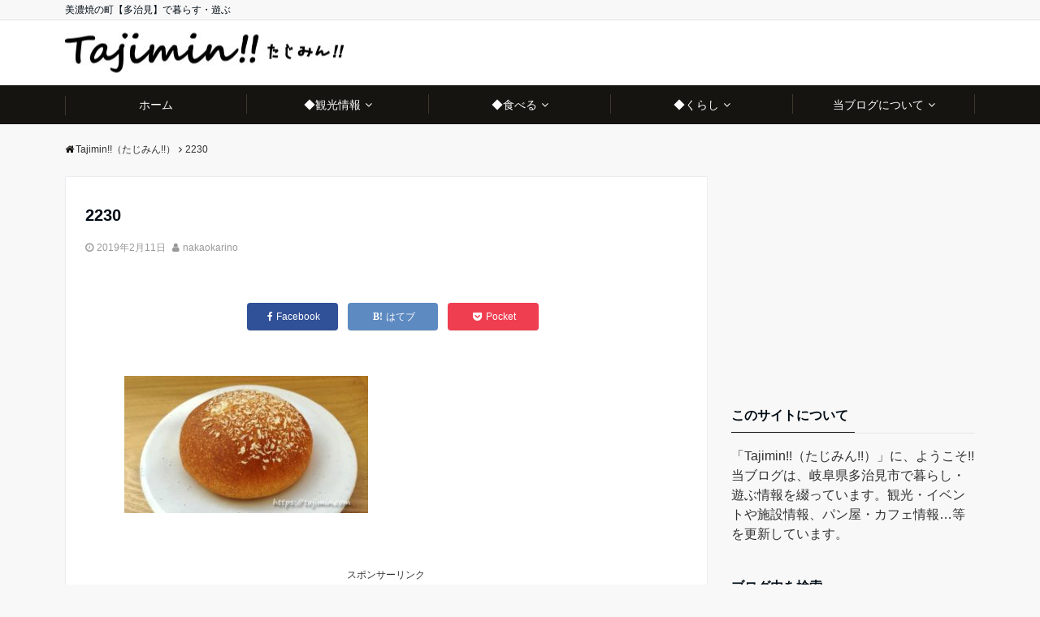

--- FILE ---
content_type: text/html; charset=UTF-8
request_url: https://tajimin.com/reinecke-01/attachment/2230/
body_size: 13694
content:
<!DOCTYPE html>
<html dir="ltr" lang="ja"
	prefix="og: https://ogp.me/ns#"  dir="ltr">
<head prefix="og: http://ogp.me/ns# fb: http://ogp.me/ns/fb# website: http://ogp.me/ns/website#">
<meta charset="UTF-8">
<meta name="keywords" content="" >
<meta name="description" content="">
<meta name="viewport" content="width=device-width,initial-scale=1.0">
<meta name="robots" content="noindex, follow">
<title>2230 | Tajimin!!（たじみん!!）</title>

		<!-- All in One SEO 4.3.3 - aioseo.com -->
		<meta name="robots" content="max-image-preview:large" />
		<link rel="canonical" href="https://tajimin.com/reinecke-01/attachment/2230/" />
		<meta name="generator" content="All in One SEO (AIOSEO) 4.3.3 " />
		<meta property="og:locale" content="ja_JP" />
		<meta property="og:site_name" content="Tajimin!!（たじみん!!） | 美濃焼の町【多治見】で暮らす・遊ぶ" />
		<meta property="og:type" content="article" />
		<meta property="og:title" content="2230 | Tajimin!!（たじみん!!）" />
		<meta property="og:url" content="https://tajimin.com/reinecke-01/attachment/2230/" />
		<meta property="article:published_time" content="2019-02-11T00:42:12+00:00" />
		<meta property="article:modified_time" content="2019-02-11T00:47:32+00:00" />
		<meta name="twitter:card" content="summary" />
		<meta name="twitter:title" content="2230 | Tajimin!!（たじみん!!）" />
		<meta name="google" content="nositelinkssearchbox" />
		<script type="application/ld+json" class="aioseo-schema">
			{"@context":"https:\/\/schema.org","@graph":[{"@type":"BreadcrumbList","@id":"https:\/\/tajimin.com\/reinecke-01\/attachment\/2230\/#breadcrumblist","itemListElement":[{"@type":"ListItem","@id":"https:\/\/tajimin.com\/#listItem","position":1,"item":{"@type":"WebPage","@id":"https:\/\/tajimin.com\/","name":"\u30db\u30fc\u30e0","description":"\u5f53\u30d6\u30ed\u30b0\u306f\u3001\u5c90\u961c\u770c\u591a\u6cbb\u898b\u5e02\u3068\u3001\u305d\u306e\u5468\u8fba\u5730\u57df\u306e\u30a4\u30d9\u30f3\u30c8\u3084\u65bd\u8a2d\u60c5\u5831\u3001\u30d1\u30f3\u5c4b\u30fb\u30ab\u30d5\u30a7\u60c5\u5831\u2026\u7b49\u3005\u3001\u5730\u57df\u60c5\u5831\u3092\u7db4\u308b\u500b\u4eba\u30d6\u30ed\u30b0\u3067\u3059\u3002\u3053\u306e\u5730\u306b\u66ae\u3089\u3059\u4eba\u3078\u306f\u304f\u3089\u3057\u306e\u60c5\u5831\u3092\u3001\u305d\u3057\u3066\u3053\u306e\u5730\u306b\u904a\u3073\u306b\u6765\u308b\u4eba\u306b\u306f\u89b3\u5149\u3084\u304a\u571f\u7523\u306e\u60c5\u5831\u3092\u304a\u5c4a\u3051\u3057\u307e\u3059\u3002","url":"https:\/\/tajimin.com\/"},"nextItem":"https:\/\/tajimin.com\/reinecke-01\/attachment\/2230\/#listItem"},{"@type":"ListItem","@id":"https:\/\/tajimin.com\/reinecke-01\/attachment\/2230\/#listItem","position":2,"item":{"@type":"WebPage","@id":"https:\/\/tajimin.com\/reinecke-01\/attachment\/2230\/","name":"2230","url":"https:\/\/tajimin.com\/reinecke-01\/attachment\/2230\/"},"previousItem":"https:\/\/tajimin.com\/#listItem"}]},{"@type":"ItemPage","@id":"https:\/\/tajimin.com\/reinecke-01\/attachment\/2230\/#itempage","url":"https:\/\/tajimin.com\/reinecke-01\/attachment\/2230\/","name":"2230 | Tajimin!!\uff08\u305f\u3058\u307f\u3093!!\uff09","inLanguage":"ja","isPartOf":{"@id":"https:\/\/tajimin.com\/#website"},"breadcrumb":{"@id":"https:\/\/tajimin.com\/reinecke-01\/attachment\/2230\/#breadcrumblist"},"author":{"@id":"https:\/\/tajimin.com\/author\/70tajitaji4809\/#author"},"creator":{"@id":"https:\/\/tajimin.com\/author\/70tajitaji4809\/#author"},"datePublished":"2019-02-11T00:42:12+09:00","dateModified":"2019-02-11T00:47:32+09:00"},{"@type":"Person","@id":"https:\/\/tajimin.com\/#person","name":"nakaokarino","image":{"@type":"ImageObject","@id":"https:\/\/tajimin.com\/reinecke-01\/attachment\/2230\/#personImage","url":"https:\/\/secure.gravatar.com\/avatar\/3971d7ee0ee353388ed389dac8e5bdf6?s=96&d=mm&r=g","width":96,"height":96,"caption":"nakaokarino"}},{"@type":"Person","@id":"https:\/\/tajimin.com\/author\/70tajitaji4809\/#author","url":"https:\/\/tajimin.com\/author\/70tajitaji4809\/","name":"nakaokarino","image":{"@type":"ImageObject","@id":"https:\/\/tajimin.com\/reinecke-01\/attachment\/2230\/#authorImage","url":"https:\/\/secure.gravatar.com\/avatar\/3971d7ee0ee353388ed389dac8e5bdf6?s=96&d=mm&r=g","width":96,"height":96,"caption":"nakaokarino"}},{"@type":"WebSite","@id":"https:\/\/tajimin.com\/#website","url":"https:\/\/tajimin.com\/","name":"Tajimin!!\uff08\u305f\u3058\u307f\u3093!!\uff09","description":"\u7f8e\u6fc3\u713c\u306e\u753a\u3010\u591a\u6cbb\u898b\u3011\u3067\u66ae\u3089\u3059\u30fb\u904a\u3076","inLanguage":"ja","publisher":{"@id":"https:\/\/tajimin.com\/#person"}}]}
		</script>
		<!-- All in One SEO -->

<link rel='dns-prefetch' href='//ajax.googleapis.com' />
<link rel='dns-prefetch' href='//maxcdn.bootstrapcdn.com' />
<link rel='dns-prefetch' href='//s.w.org' />
<link rel="alternate" type="application/rss+xml" title="Tajimin!!（たじみん!!） &raquo; フィード" href="https://tajimin.com/feed/" />
<link rel="alternate" type="application/rss+xml" title="Tajimin!!（たじみん!!） &raquo; コメントフィード" href="https://tajimin.com/comments/feed/" />
<link rel="alternate" type="application/rss+xml" title="Tajimin!!（たじみん!!） &raquo; 2230 のコメントのフィード" href="https://tajimin.com/reinecke-01/attachment/2230/feed/" />
		<!-- This site uses the Google Analytics by MonsterInsights plugin v8.13.1 - Using Analytics tracking - https://www.monsterinsights.com/ -->
		<!-- Note: MonsterInsights is not currently configured on this site. The site owner needs to authenticate with Google Analytics in the MonsterInsights settings panel. -->
					<!-- No UA code set -->
				<!-- / Google Analytics by MonsterInsights -->
		<link rel='stylesheet' id='wp-block-library-css'  href='https://tajimin.com/wp-includes/css/dist/block-library/style.min.css?ver=5.3.20' media='all' />
<link rel='stylesheet' id='emanon-style-css'  href='https://tajimin.com/wp-content/themes/emanon-free/style.css?ver=5.3.20' media='all' />
<link rel='stylesheet' id='animate-css'  href='https://tajimin.com/wp-content/themes/emanon-free/lib/css/animate.min.css?ver=5.3.20' media='all' />
<link rel='stylesheet' id='font-awesome-css'  href='https://maxcdn.bootstrapcdn.com/font-awesome/latest/css/font-awesome.min.css?ver=5.3.20' media='all' />
<script src='https://ajax.googleapis.com/ajax/libs/jquery/2.1.3/jquery.min.js?ver=5.3.20'></script>
<link rel='https://api.w.org/' href='https://tajimin.com/wp-json/' />
<link rel="EditURI" type="application/rsd+xml" title="RSD" href="https://tajimin.com/xmlrpc.php?rsd" />
<link rel="wlwmanifest" type="application/wlwmanifest+xml" href="https://tajimin.com/wp-includes/wlwmanifest.xml" /> 
<link rel='shortlink' href='https://tajimin.com/?p=7535' />
<link rel="alternate" type="application/json+oembed" href="https://tajimin.com/wp-json/oembed/1.0/embed?url=https%3A%2F%2Ftajimin.com%2Freinecke-01%2Fattachment%2F2230%2F" />
<link rel="alternate" type="text/xml+oembed" href="https://tajimin.com/wp-json/oembed/1.0/embed?url=https%3A%2F%2Ftajimin.com%2Freinecke-01%2Fattachment%2F2230%2F&#038;format=xml" />
<style>
/*---main color--*/
#gnav,.global-nav li ul li,.mb-scroll-nav{background-color:#161410;}
.fa,.required{color:#161410;}
#wp-calendar a{color:#161410;font-weight: bold;}
.cat-name, .sticky .cat-name{background-color:#161410;}
.pagination a:hover,.pagination .current{background-color:#161410;border:solid 1px #161410;}
.side-widget-title span,.entry-header span,.archive-title h1 > span{border-bottom:solid 1px #161410;}
.wpp-list li:before{background-color:#161410;}
/*--link color--*/
#gnav .global-nav .current-menu-item > a,#gnav .global-nav .current-menu-item > a .fa,#modal-global-nav-container .current-menu-item a,#modal-global-nav-container .sub-menu .current-menu-item a,.side-widget .current-menu-item a,.mb-scroll-nav-inner .current-menu-item a,.entry-title a:active,.pagination a,.post-nav .fa{color:#9b8d77;}
.global-nav-default > li:first-child:before, .global-nav-default > li:after{background-color:#9b8d77;}
.modal-menu .modal-gloval-icon-bar{background-color:#9b8d77;}
.article-body a{color:#9b8d77;}
.next-page span{background-color:#b5b5b5;color:#fff;}
.next-page a span {background-color:#fff;color:#9b8d77;}
.comment-page-link .page-numbers{background-color:#fff;color:#9b8d77;}
.comment-page-link .current{background-color:#b5b5b5;color:#fff;}
.side-widget li a:after{color:#9b8d77;}
/*--link hover--*/
a:hover, .header-site-name a:hover, .global-nav a:hover, .side-widget a:hover, .side-widget li a:hover:before, .header-follow-btn a:hover .fa, #wp-calendar a:hover, .entry-title a:hover, .footer-follow-btn a:hover .fa{color:#b5b5b5;}
.scroll-nav-inner li:after{background-color:#b5b5b5;}
.featured-title h2:hover{color:#b5b5b5;}
.next-page a span:hover{background-color:#b5b5b5;color:#fff;}
.comment-page-link .page-numbers:hover{background-color:#b5b5b5;color:#fff;}
.tagcloud a:hover{border:solid 1px #b5b5b5;color:#b5b5b5;}
blockquote a:hover, .box-default a:hover, .box-info a:hover{color:#b5b5b5;}
#modal-global-nav-container .global-nav-default li a:hover{color:#b5b5b5;}
.side-widget li a:hover:after{color:#b5b5b5;}
.widget-contact a:hover .fa{color:#b5b5b5;}
#sidebar-cta {border:solid 4px #b5b5b5;}
/*--btn color--*/
.btn-more{background-color:#9b8d77;border:solid 1px #9b8d77;}
.btn a{background-color:#9b8d77;color:#fff;}
.btn a:hover{color:#fff;}
.btn-border{display:block;padding:8px 16px;border:solid 1px #9b8d77;}
.btn-border .fa{color:#9b8d77;}
input[type=submit]{background-color:#9b8d77;color:#fff;}
blockquote a, .box-default a, .box-info a{color:#9b8d77;}
/*--header-*/
.header,.header-logo,.header-widget{height:80px;}
.header, .header-col-line #gnav{background-color:#fff;}
.header-site-name{line-height:80px;}
.header-site-name a{color:#000c15;}
.header-col-line {height:80px;}
.header-col-line .header-site-name{line-height: 80px;}
/*--h2-*/
.article-body h2:not(.is-style-none):not([class*="wp-block-"]){border-left:solid 4px #161410;}
/*--h3-*/
.article-body h3:not(.is-style-none):not([class*="wp-block-"]):not(.block-pr-box-heading):not(.block-cta-heading):not(.block-pricing-table-heading):not(.block-member-name):not(.showcase-box-heading){border-bottom:solid 2px #161410;}
/* gutenberg File */
.wp-block-file .wp-block-file__button{display:inline-block;padding:8px 32px!important;border-radius:4px!important;line-height:1.5!important;border-bottom:solid 3px rgba(0,0,0,0.2)!important;background-color:#9b8d77!important;color:#fff!important;font-size:16px!important}
/* gutenberg button */
.wp-block-button a{text-decoration:none;}
/* gutenberg Media & Text */
.wp-block-media-text p{	line-height:1;margin-bottom:16px;}
/* gutenberg pullquote */
.wp-block-pullquote blockquote{margin:0!important;border:none!important;quotes:none!important;background-color:inherit!important;}
.wp-block-pullquote{border-top:3px solid #e2e5e8;border-bottom:3px solid #e2e5e8;color:#303030;}
.top-bar{background-color:#f8f8f8;}
.top-bar h1,.top-bar p{color:#000c15;}
.header-logo img, .modal-header-logo img{max-height:40px;width:auto;}
@media screen and ( min-width: 768px ) {
.header-logo img{max-height:58px;width:auto;}
}
.global-nav-line li a {color:#000d63;}
.scroll-nav .header-logo img{max-height:40px;}
/*--modal menu--*/
.modal-gloval-btn{position:absolute;top:50%;right:8px;-webkit-transform:translateY(-50%);transform:translateY(-50%);z-index:999;}
.modal-menu .modal-gloval-icon{float:left;margin-bottom:6px;}
.modal-menu .slicknav_no-text{margin:0;}
.modal-menu .modal-gloval-icon-bar{display:block;width:32px;height:3px;border-radius:4px;-webkit-transition:all 0.2s;transition:all 0.2s;}
.modal-gloval-btn .modal-gloval-icon-bar + .modal-gloval-icon-bar{margin-top:6px;}
.modal-menu .modal-menutxt{display:block;text-align:center;font-size:12px;font-size:1.2rem;color:#000c15;}
/*--featured section--*/
.featured{position:relative;overflow:hidden;background-color:#e8edf8;}
.featured:before{position:absolute;content:"";top:0;right:0;bottom:0;left:0;background-image:url(https://tajimin.com/wp-content/uploads/2017/08/top03.jpg);background-position:center;background-size:cover;background-repeat:no-repeat;opacity:0.9;-webkit-filter:blur(0px);filter: blur(0px);-webkit-transform: translate(0);transform: translate(0);}
/*--slick slider for front page & LP--*/
.slick-slider{-moz-box-sizing:border-box;box-sizing:border-box;-webkit-user-select:none;-moz-user-select:none;-ms-user-select:none;user-select:none;-webkit-touch-callout:none;-khtml-user-select:none;-ms-touch-action:pan-y;touch-action:pan-y;-webkit-tap-highlight-color:rgba(0,0,0,0)}
.slick-list,.slick-slider{display:block;position:relative}
.slick-list{overflow:hidden;margin:0;padding:0}
.slick-list:focus{outline:0}
.slick-list.dragging{cursor:pointer;cursor:hand}
.slick-slider .slick-list,.slick-slider .slick-track{-webkit-transform:translate3d(0,0,0);-moz-transform:translate3d(0,0,0);-ms-transform:translate3d(0,0,0);-o-transform:translate3d(0,0,0);transform:translate3d(0,0,0)}
.slick-track{display:block;position:relative;top:0;left:0;margin:40px 0}
.slick-track:after,.slick-track:before{display:table;content:''}
.slick-track:after{clear:both}.slick-loading .slick-track{visibility:hidden}
.slick-slide{display:none;float:left;height:100%;min-height:1px}[dir='rtl']
.slick-slide{float:right}
.slick-slide.slick-loading img{display:none}
.slick-slide.dragging img{pointer-events:none}
.slick-initialized .slick-slide{display:block}
.slick-loading .slick-slide{visibility:hidden}
.slick-vertical .slick-slide{display:block;height:auto;border:solid 1px transparent}
.slick-arrow.slick-hidden{display:none}
.slick-next:before,.slick-prev:before{content:""}
.slick-next{display:block;position:absolute;top:50%;right:-11px;padding:0;width:16px;height:16px;border-color:#9b8d77;border-style:solid;border-width:2px 2px 0 0;background-color:transparent;cursor:pointer;text-indent:-9999px;-webkit-transform:rotate(45deg);-moz-transform:rotate(45deg);-ms-transform:rotate(45deg);-o-transform:rotate(45deg);transform:rotate(45deg)}
.slick-prev{display:block;position:absolute;top:50%;left:-11px;padding:0;width:16px;height:16px;border-color:#9b8d77;border-style:solid;border-width:2px 2px 0 0;background-color:transparent;cursor:pointer;text-indent:-9999px;-webkit-transform:rotate(-135deg);-moz-transform:rotate(-135deg);-ms-transform:rotate(-135deg);-o-transform:rotate(-135deg);transform:rotate(-135deg)}
@media screen and ( min-width: 768px ) {
.slick-next{right:-16px;}
.slick-prev{left:-16px;}
}
/*--read more--*/
.archive-header{padding:8px 16px 64px 16px;}
.read-more{position:absolute;right: 0;bottom:24px;left:0;text-align:center;}
.read-more .fa{margin:0 0 0 4px;}
.featured-date .read-more,.home .big-column .read-more,.archive .ar-big-column .read-more{position:absolute;right:0;bottom:32px;left:0;}
.home .big-column .btn-mid,.archive .ar-big-column .btn-mid{width: 80%;}
@media screen and ( min-width: 768px ) {
.archive-header {padding:8px 16px 72px 16px;}
.home .one-column .read-more,.archive .ar-one-column .read-more,.search .ar-one-column .read-more{position:absolute;right:16px;bottom:20px;left:auto;}
.blog .one-column .read-more,.archive .ar-one-column .read-more,.search .ar-one-column .read-more{position:absolute;right:16px;bottom:20px;left:auto;}
.home .big-column .btn-mid,.archive .ar-big-column .btn-mid,.search .ar-big-column .btn-mid{width:20%;}
.blog .big-column .btn-mid,.archive .ar-big-column .btn-mid,.search .ar-big-column .btn-mid{width:20%;}
.home .one-column .read-more .btn-border,.archive .ar-one-column .read-more .btn-border,.search .ar-one-column .read-more .btn-border{display:inline;}
.blog .one-column .read-more .btn-border,.archive .ar-one-column .read-more .btn-border,.search .ar-one-column .read-more .btn-border{display:inline;}
}
/*--remodal's necessary styles--*/
html.remodal-is-locked{overflow:hidden;-ms-touch-action:none;touch-action:none}
.remodal,[data-remodal-id]{display:none}
.remodal-overlay{position:fixed;z-index:9998;top:-5000px;right:-5000px;bottom:-5000px;left:-5000px;display:none}
.remodal-wrapper{position:fixed;z-index:9999;top:0;right:0;bottom:0;left:0;display:none;overflow:auto;text-align:center;-webkit-overflow-scrolling:touch}
.remodal-wrapper:after{display:inline-block;height:100%;margin-left:-0.05em;content:""}
.remodal-overlay,.remodal-wrapper{-webkit-backface-visibility:hidden;backface-visibility:hidden}
.remodal{position:relative;outline:0;-webkit-text-size-adjust:100%;-ms-text-size-adjust:100%;text-size-adjust:100%}
.remodal-is-initialized{display:inline-block}
/*--remodal's default mobile first theme--*/
.remodal-bg.remodal-is-opened,.remodal-bg.remodal-is-opening{-webkit-filter:blur(3px);filter:blur(3px)}.remodal-overlay{background:rgba(43,46,56,.9)}
.remodal-overlay.remodal-is-closing,.remodal-overlay.remodal-is-opening{-webkit-animation-duration:0.3s;animation-duration:0.3s;-webkit-animation-fill-mode:forwards;animation-fill-mode:forwards}
.remodal-overlay.remodal-is-opening{-webkit-animation-name:c;animation-name:c}
.remodal-overlay.remodal-is-closing{-webkit-animation-name:d;animation-name:d}
.remodal-wrapper{padding:16px}
.remodal{box-sizing:border-box;width:100%;-webkit-transform:translate3d(0,0,0);transform:translate3d(0,0,0);color:#2b2e38;background:#fff;}
.remodal.remodal-is-closing,.remodal.remodal-is-opening{-webkit-animation-duration:0.3s;animation-duration:0.3s;-webkit-animation-fill-mode:forwards;animation-fill-mode:forwards}
.remodal.remodal-is-opening{-webkit-animation-name:a;animation-name:a}
.remodal.remodal-is-closing{-webkit-animation-name:b;animation-name:b}
.remodal,.remodal-wrapper:after{vertical-align:middle}
.remodal-close{position:absolute;top:-32px;right:0;display:block;overflow:visible;width:32px;height:32px;margin:0;padding:0;cursor:pointer;-webkit-transition:color 0.2s;transition:color 0.2s;text-decoration:none;color:#fff;border:0;outline:0;background:;}
.modal-global-nav-close{position:absolute;top:0;right:0;display:block;overflow:visible;width:32px;height:32px;margin:0;padding:0;cursor:pointer;-webkit-transition:color 0.2s;transition:color 0.2s;text-decoration:none;color:#fff;border:0;outline:0;background:#9b8d77;}
.remodal-close:focus,.remodal-close:hover{color:#2b2e38}
.remodal-close:before{font-family:Arial,Helvetica CY,Nimbus Sans L,sans-serif!important;font-size:32px;line-height:32px;position:absolute;top:0;left:0;display:block;width:32px;content:"\00d7";text-align:center;}
.remodal-cancel,.remodal-confirm{font:inherit;display:inline-block;overflow:visible;min-width:110px;margin:0;padding:9pt 0;cursor:pointer;-webkit-transition:background 0.2s;transition:background 0.2s;text-align:center;vertical-align:middle;text-decoration:none;border:0;outline:0}
.remodal-confirm{color:#fff;background:#81c784}
.remodal-confirm:focus,.remodal-confirm:hover{background:#66bb6a}
.remodal-cancel{color:#fff;background:#e57373}
.remodal-cancel:focus,.remodal-cancel:hover{background:#ef5350}
.remodal-cancel::-moz-focus-inner,.remodal-close::-moz-focus-inner,.remodal-confirm::-moz-focus-inner{padding:0;border:0}
@-webkit-keyframes a{0%{-webkit-transform:scale(1.05);transform:scale(1.05);opacity:0}to{-webkit-transform:none;transform:none;opacity:1}}
@keyframes a{0%{-webkit-transform:scale(1.05);transform:scale(1.05);opacity:0}to{-webkit-transform:none;transform:none;opacity:1}}
@-webkit-keyframes b{0%{-webkit-transform:scale(1);transform:scale(1);opacity:1}to{-webkit-transform:scale(0.95);transform:scale(0.95);opacity:0}}
@keyframes b{0%{-webkit-transform:scale(1);transform:scale(1);opacity:1}to{-webkit-transform:scale(0.95);transform:scale(0.95);opacity:0}}
@-webkit-keyframes c{0%{opacity:0}to{opacity:1}}
@keyframes c{0%{opacity:0}to{opacity:1}}
@-webkit-keyframes d{0%{opacity:1}to{opacity:0}}
@keyframes d{0%{opacity:1}to{opacity:0}}
@media only screen and (min-width:641px){.remodal{max-width:700px}}.lt-ie9 .remodal-overlay{background:#2b2e38}.lt-ie9 .remodal{width:700px}
/*--footer--*/
.footer{color:#b5b5b5;background-color:#232323;}
.footer a,.footer .fa{color:#b5b5b5;}
.footer a:hover{color:#fff;}
.footer a:hover .fa{color:#fff;}
.footer-nav li{border-right:solid 1px #b5b5b5;}
.footer-widget-box h2,.footer-widget-box h3,.footer-widget-box h4,.footer-widget-box h5,.footer-widget-box h6{color:#b5b5b5;}
.footer-widget-box h3{border-bottom:solid 1px #b5b5b5;}
.footer-widget-box a:hover .fa#fff;}
.footer-widget-box #wp-calendar caption{border:solid 1px #b5b5b5;border-bottom: none;}
.footer-widget-box #wp-calendar th{border:solid 1px #b5b5b5;}
.footer-widget-box #wp-calendar td{border:solid 1px #b5b5b5;}
.footer-widget-box #wp-calendar a:hover{color:#fff;}
.footer-widget-box .tagcloud a{border:solid 1px #b5b5b5;}
.footer-widget-box .tagcloud a:hover{border:solid 1px #fff;}
.footer-widget-box .wpp-list .wpp-excerpt, .footer-widget-box .wpp-list .post-stats, .footer-widget-box .wpp-list .post-stats a{color:#b5b5b5;}
.footer-widget-box .wpp-list a:hover{color:#fff;}
.footer-widget-box select{border:solid  1px #b5b5b5;color:#b5b5b5;}
.footer-widget-box .widget-contact a:hover .fa{color:#fff;}
@media screen and ( min-width: 768px ) {.footer a:hover .fa{color:#b5b5b5;}}
/*--page custom css--*/
</style>
<script type="application/ld+json">{
				"@context" : "http://schema.org",
				"@type" : "Article",
				"headline" : "2230",
				"datePublished" : "2019-2-11",
				"dateModified" : "2019-2-11",
				"articleSection" : "",
				"mainEntityOfPage" : "https://tajimin.com/reinecke-01/attachment/2230/",
				"author" : {
						 "@type" : "Person",
						 "name" : "nakaokarino"
						 },
				"image" : {
						 "@type" : "ImageObject",
						 "url" : "https://tajimin.com/wp-content/uploads/2019/02/2230.jpg",
						 "width" : "640",
						 "height" : "361"
						 },
				"publisher" : {
						 "@type" : "Organization",
						 "name" : "Tajimin!!（たじみん!!）",
						 "logo" : {
									"@type" : "ImageObject",
									"url" : "https://tajimin.com/wp-content/uploads/2017/05/logo.jpg",
									"width" : "245",
									"height" : "50"
									}
						 }
				}</script>
</head>
<body id="top" class="attachment attachment-template-default single single-attachment postid-7535 attachmentid-7535 attachment-jpeg">
<!-- global site tag (gtag.js) - google Analytics -->
<script async src="https://www.googletagmanager.com/gtag/js?id=UA-81221494-3"></script>
<script>
  window.dataLayer = window.dataLayer || [];
  function gtag(){dataLayer.push(arguments);}
  gtag('js', new Date());

  gtag('config', 'UA-81221494-3');
</script>
<!--end google analytics-->
<header id="header-wrapper" class="clearfix" itemscope itemtype="http://schema.org/WPHeader">
	<!--top bar-->
	<div class="top-bar">
		<div class="container">
			<div class="col12">
			<p itemprop="description">美濃焼の町【多治見】で暮らす・遊ぶ</p>
			</div>
		</div>
	</div>
	<!--end top bar-->
	<!--header-->
	<div class="header">
		<div class="container">
						<div class="col12">
			<div class="header-logo"><a href="https://tajimin.com/"><img src="https://tajimin.com/wp-content/uploads/2017/05/logo.jpg" alt="Tajimin!!（たじみん!!）" ></a></div>
			</div>
					</div>
		<!--mobile menu-->
		<div class="modal-menu">
			<a href="#modal-global-nav" data-remodal-target="modal-global-nav" class="modal-gloval-btn">
				<span class="modal-menutxt">Menu</span>
				<span class="modal-gloval-icon">
					<span class="modal-gloval-icon-bar"></span>
					<span class="modal-gloval-icon-bar"></span>
					<span class="modal-gloval-icon-bar"></span>
				</span>
			</a>
		</div>
		<!--global nav-->
<div class="remodal" data-remodal-id="modal-global-nav" data-remodal-options="hashTracking:false">
	<button data-remodal-action="close" class="remodal-close modal-global-nav-close"></button>
	<div id="modal-global-nav-container">
		<div class="modal-header-logo"><a href="https://tajimin.com/"><img src="https://tajimin.com/wp-content/uploads/2017/05/logo.jpg" alt="Tajimin!!（たじみん!!）" ></a></div>
		<nav>
		<ul id="menu-%e3%83%88%e3%83%83%e3%83%97%e3%83%a1%e3%83%8b%e3%83%a5%e3%83%bc" class="global-nav global-nav-default"><li id="menu-item-19" class="menu-item menu-item-type-custom menu-item-object-custom menu-item-home menu-item-19"><a href="https://tajimin.com/">ホーム</a></li>
<li id="menu-item-231" class="menu-item menu-item-type-taxonomy menu-item-object-category menu-item-has-children menu-item-231"><a href="https://tajimin.com/category/tourist-information/">◆観光情報</a>
<ul class="sub-menu">
	<li id="menu-item-334" class="menu-item menu-item-type-taxonomy menu-item-object-category menu-item-334"><a href="https://tajimin.com/category/tourist-information/basic-information/">基本情報</a></li>
	<li id="menu-item-1347" class="menu-item menu-item-type-taxonomy menu-item-object-category menu-item-1347"><a href="https://tajimin.com/category/tourist-information/pottery/">うつわ(陶磁器)の魅力</a></li>
	<li id="menu-item-1259" class="menu-item menu-item-type-taxonomy menu-item-object-category menu-item-1259"><a href="https://tajimin.com/category/tourist-information/museum/">美術館・ミュージアム</a></li>
	<li id="menu-item-233" class="menu-item menu-item-type-taxonomy menu-item-object-category menu-item-233"><a href="https://tajimin.com/category/tourist-information/mission-possible/">ミッション・ポッシブル(おすすめ観光)</a></li>
	<li id="menu-item-232" class="menu-item menu-item-type-taxonomy menu-item-object-category menu-item-232"><a href="https://tajimin.com/category/tourist-information/souvenir/">お土産いろいろ</a></li>
</ul>
</li>
<li id="menu-item-336" class="menu-item menu-item-type-taxonomy menu-item-object-category menu-item-has-children menu-item-336"><a href="https://tajimin.com/category/foods/">◆食べる</a>
<ul class="sub-menu">
	<li id="menu-item-3923" class="menu-item menu-item-type-taxonomy menu-item-object-category menu-item-3923"><a href="https://tajimin.com/category/foods/restaurant/">お食事処・レストラン</a></li>
	<li id="menu-item-338" class="menu-item menu-item-type-taxonomy menu-item-object-category menu-item-338"><a href="https://tajimin.com/category/foods/cafe-bakery/">カフェ・パン屋</a></li>
	<li id="menu-item-337" class="menu-item menu-item-type-taxonomy menu-item-object-category menu-item-337"><a href="https://tajimin.com/category/foods/sweets/">スイーツ</a></li>
	<li id="menu-item-1495" class="menu-item menu-item-type-taxonomy menu-item-object-category menu-item-1495"><a href="https://tajimin.com/category/foods/ie-cafe/">家カフェ</a></li>
</ul>
</li>
<li id="menu-item-335" class="menu-item menu-item-type-taxonomy menu-item-object-category menu-item-has-children menu-item-335"><a href="https://tajimin.com/category/daily-life/">◆くらし</a>
<ul class="sub-menu">
	<li id="menu-item-3386" class="menu-item menu-item-type-taxonomy menu-item-object-category menu-item-3386"><a href="https://tajimin.com/category/daily-life/spa/">温泉・銭湯</a></li>
	<li id="menu-item-993" class="menu-item menu-item-type-taxonomy menu-item-object-category menu-item-993"><a href="https://tajimin.com/category/daily-life/event/">イベント</a></li>
	<li id="menu-item-1494" class="menu-item menu-item-type-taxonomy menu-item-object-category menu-item-1494"><a href="https://tajimin.com/category/daily-life/shopping/">お買いもの・いただきもの</a></li>
	<li id="menu-item-636" class="menu-item menu-item-type-taxonomy menu-item-object-category menu-item-636"><a href="https://tajimin.com/category/daily-life/walking-cours/">ウォーキング・登山</a></li>
</ul>
</li>
<li id="menu-item-39" class="menu-item menu-item-type-post_type menu-item-object-page menu-item-has-children menu-item-39"><a href="https://tajimin.com/about/">当ブログについて</a>
<ul class="sub-menu">
	<li id="menu-item-95" class="menu-item menu-item-type-post_type menu-item-object-page menu-item-95"><a href="https://tajimin.com/privacy-policy/">プライバシーポリシー</a></li>
</ul>
</li>
</ul>		</nav>
			</div>
</div>
<!--end global nav-->		<!--end mobile menu-->
	</div>
	<!--end header-->
</header>
<!--global nav-->
<div id="gnav" class="default-nav">
	<div class="container">
		<div class="col12">
			<nav id="menu">
			<ul id="menu-%e3%83%88%e3%83%83%e3%83%97%e3%83%a1%e3%83%8b%e3%83%a5%e3%83%bc-1" class="global-nav global-nav-default"><li class="menu-item menu-item-type-custom menu-item-object-custom menu-item-home menu-item-19"><a href="https://tajimin.com/">ホーム</a></li>
<li class="menu-item menu-item-type-taxonomy menu-item-object-category menu-item-has-children menu-item-231"><a href="https://tajimin.com/category/tourist-information/">◆観光情報</a>
<ul class="sub-menu">
	<li class="menu-item menu-item-type-taxonomy menu-item-object-category menu-item-334"><a href="https://tajimin.com/category/tourist-information/basic-information/">基本情報</a></li>
	<li class="menu-item menu-item-type-taxonomy menu-item-object-category menu-item-1347"><a href="https://tajimin.com/category/tourist-information/pottery/">うつわ(陶磁器)の魅力</a></li>
	<li class="menu-item menu-item-type-taxonomy menu-item-object-category menu-item-1259"><a href="https://tajimin.com/category/tourist-information/museum/">美術館・ミュージアム</a></li>
	<li class="menu-item menu-item-type-taxonomy menu-item-object-category menu-item-233"><a href="https://tajimin.com/category/tourist-information/mission-possible/">ミッション・ポッシブル(おすすめ観光)</a></li>
	<li class="menu-item menu-item-type-taxonomy menu-item-object-category menu-item-232"><a href="https://tajimin.com/category/tourist-information/souvenir/">お土産いろいろ</a></li>
</ul>
</li>
<li class="menu-item menu-item-type-taxonomy menu-item-object-category menu-item-has-children menu-item-336"><a href="https://tajimin.com/category/foods/">◆食べる</a>
<ul class="sub-menu">
	<li class="menu-item menu-item-type-taxonomy menu-item-object-category menu-item-3923"><a href="https://tajimin.com/category/foods/restaurant/">お食事処・レストラン</a></li>
	<li class="menu-item menu-item-type-taxonomy menu-item-object-category menu-item-338"><a href="https://tajimin.com/category/foods/cafe-bakery/">カフェ・パン屋</a></li>
	<li class="menu-item menu-item-type-taxonomy menu-item-object-category menu-item-337"><a href="https://tajimin.com/category/foods/sweets/">スイーツ</a></li>
	<li class="menu-item menu-item-type-taxonomy menu-item-object-category menu-item-1495"><a href="https://tajimin.com/category/foods/ie-cafe/">家カフェ</a></li>
</ul>
</li>
<li class="menu-item menu-item-type-taxonomy menu-item-object-category menu-item-has-children menu-item-335"><a href="https://tajimin.com/category/daily-life/">◆くらし</a>
<ul class="sub-menu">
	<li class="menu-item menu-item-type-taxonomy menu-item-object-category menu-item-3386"><a href="https://tajimin.com/category/daily-life/spa/">温泉・銭湯</a></li>
	<li class="menu-item menu-item-type-taxonomy menu-item-object-category menu-item-993"><a href="https://tajimin.com/category/daily-life/event/">イベント</a></li>
	<li class="menu-item menu-item-type-taxonomy menu-item-object-category menu-item-1494"><a href="https://tajimin.com/category/daily-life/shopping/">お買いもの・いただきもの</a></li>
	<li class="menu-item menu-item-type-taxonomy menu-item-object-category menu-item-636"><a href="https://tajimin.com/category/daily-life/walking-cours/">ウォーキング・登山</a></li>
</ul>
</li>
<li class="menu-item menu-item-type-post_type menu-item-object-page menu-item-has-children menu-item-39"><a href="https://tajimin.com/about/">当ブログについて</a>
<ul class="sub-menu">
	<li class="menu-item menu-item-type-post_type menu-item-object-page menu-item-95"><a href="https://tajimin.com/privacy-policy/">プライバシーポリシー</a></li>
</ul>
</li>
</ul>			</nav>
		</div>
	</div>
</div>
<!--end global nav-->

<!--content-->
<div class="content">
	<div class="container">
		<!--breadcrumb-->
	<div class="content-inner">
	<nav id="breadcrumb" class="rcrumbs clearfix">
	<ol itemscope itemtype="http://schema.org/BreadcrumbList"><li itemprop="itemListElement" itemscope itemtype="http://schema.org/ListItem"><a itemprop="item" href="https://tajimin.com/"><i class="fa fa-home"></i><span itemprop="name">Tajimin!!（たじみん!!）</span></a><i class="fa fa-angle-right"></i><meta itemprop="position" content="1" /></li><li><span>2230</span></li></ol>
</nav>
</div>
<!--end breadcrumb-->		<!--main-->
		<main>
			<div class="col-main first">
			<!--article-->
<article class="article post-7535 attachment type-attachment status-inherit hentry one-column ar-one-column au-one-column">
		<header>
		<div class="article-header">
			<h1 class="entry-title">2230</h1>
			<ul class="post-meta clearfix">
<li><i class="fa fa-clock-o"></i><time class="date published" datetime="2019-02-11">2019年2月11日</time></li>
<li><i class="fa fa-user"></i><span class="vcard author"><span class="fn"><a href="https://tajimin.com/author/70tajitaji4809/">nakaokarino</a></span></span></li>
</ul >
		</div>
			</header>
	<section class="article-body">
		<!--share btn-->
<aside class="share-btn">
	<ul>
						<li class="facebook">
		<a href="http://www.facebook.com/sharer.php?u=https%3A%2F%2Ftajimin.com%2Freinecke-01%2Fattachment%2F2230%2F&t=2230+%7C+Tajimin%21%21%EF%BC%88%E3%81%9F%E3%81%98%E3%81%BF%E3%82%93%21%21%EF%BC%89" onclick="window.open( this.href,'FBwindow','height=450, width=650, menubar=no,toolbar=no,resizable=yes,scrollbars=yes'); return false;" ><i class="fa fa-facebook"></i><span class="sns-name">Facebook</span></a>
		</li>
						<li class="hatebu">
		<a href="http://b.hatena.ne.jp/add?mode=confirm&url=https%3A%2F%2Ftajimin.com%2Freinecke-01%2Fattachment%2F2230%2F&title=2230+%7C+Tajimin%21%21%EF%BC%88%E3%81%9F%E3%81%98%E3%81%BF%E3%82%93%21%21%EF%BC%89" onclick="window.open( this.href, 'HBwindow', 'height=350, width=510,menubar=no,toolbar=no,resizable=yes,scrollbars=yes');return false;"><i class="fa hatebu-icon"></i><span class="sns-name">はてブ</span></a>
		</li>
						<li class="pocket">
		<a href="http://getpocket.com/edit?url=https%3A%2F%2Ftajimin.com%2Freinecke-01%2Fattachment%2F2230%2F&title=2230+%7C+Tajimin%21%21%EF%BC%88%E3%81%9F%E3%81%98%E3%81%BF%E3%82%93%21%21%EF%BC%89" onclick="window.open( this.href, 'PCwindow', 'height=350, width=550, scrollbars=yes,menubar=no,toolbar=no,resizable=yes,scrollbars=yes'); return false;" ><i class="fa fa-get-pocket"></i><span class="sns-name">Pocket</span></a></li>
			</ul>
</aside>
<!--end share btn-->		<p class="attachment"><a href='https://tajimin.com/wp-content/uploads/2019/02/2230.jpg'><img width="300" height="169" src="https://tajimin.com/wp-content/uploads/2019/02/2230-300x169.jpg" class="attachment-medium size-medium" alt="パンの店ライネッケのビーフカレーパン" srcset="https://tajimin.com/wp-content/uploads/2019/02/2230-300x169.jpg 300w, https://tajimin.com/wp-content/uploads/2019/02/2230.jpg 640w" sizes="(max-width: 300px) 100vw, 300px" /></a></p>
								<div class="ad-box">
<div class="clearfix">
<div class="ad-label">スポンサーリンク</div>
<div class="article-ad-left">
<div class="widget_text ad-300"><div class="textwidget custom-html-widget"><script async src="//pagead2.googlesyndication.com/pagead/js/adsbygoogle.js"></script>
<!-- 300 x 250 レクタングル -->
<ins class="adsbygoogle"
     style="display:inline-block;width:300px;height:250px"
     data-ad-client="ca-pub-7570078735773701"
     data-ad-slot="8297771675"></ins>
<script>
(adsbygoogle = window.adsbygoogle || []).push({});
</script></div></div></div>
<div class="article-ad-right">
<div class="widget_text ad-300"><div class="textwidget custom-html-widget"><script async src="//pagead2.googlesyndication.com/pagead/js/adsbygoogle.js"></script>
<!-- 300 x 250 レクタングル -->
<ins class="adsbygoogle"
     style="display:inline-block;width:300px;height:250px"
     data-ad-client="ca-pub-7570078735773701"
     data-ad-slot="8297771675"></ins>
<script>
(adsbygoogle = window.adsbygoogle || []).push({});
</script></div></div></div>
</div>
</div>
			</section>
					<footer class="article-footer">
				<div class="article-follow">
			<!--sns follow-->
<div class="sns-follow">
	 
	<h3>SNSで購読する</h3>
		<ul>
										<li class="feedly"><a href="https://feedly.com/i/subscription/feed/https://tajimin.com/feed/" target="_blank"><i class="fa fa fa-rss"></i>Feedly</a></li>
		 </ul>
</div>
<!--end sns follow-->		</div>
					<div id="respond" class="comment-respond">
		<h3 id="reply-title" class="comment-reply-title">コメントを残す <small><a rel="nofollow" id="cancel-comment-reply-link" href="/reinecke-01/attachment/2230/#respond" style="display:none;">コメントをキャンセル</a></small></h3><form action="https://tajimin.com/wp-comments-post.php" method="post" id="commentform" class="comment-form" novalidate><p class="comment-notes"><span id="email-notes">メールアドレスが公開されることはありません。</span> <span class="required">*</span> が付いている欄は必須項目です</p><p class="comment-form-comment"><label for="comment">コメント</label> <textarea id="comment" name="comment" cols="45" rows="8" maxlength="65525" required="required"></textarea></p><p class="comment-form-author"><label for="author">名前 <span class="required">*</span></label> <input id="author" name="author" type="text" value="" size="30" maxlength="245" required='required' /></p>
<p class="comment-form-email"><label for="email">メール <span class="required">*</span></label> <input id="email" name="email" type="email" value="" size="30" maxlength="100" aria-describedby="email-notes" required='required' /></p>
<p class="comment-form-url"><label for="url">サイト</label> <input id="url" name="url" type="url" value="" size="30" maxlength="200" /></p>
<p class="comment-form-cookies-consent"><input id="wp-comment-cookies-consent" name="wp-comment-cookies-consent" type="checkbox" value="yes" /> <label for="wp-comment-cookies-consent">次回のコメントで使用するためブラウザーに自分の名前、メールアドレス、サイトを保存する。</label></p>
<p class="form-submit"><input name="submit" type="submit" id="submit" class="submit" value="コメントを送信" /> <input type='hidden' name='comment_post_ID' value='7535' id='comment_post_ID' />
<input type='hidden' name='comment_parent' id='comment_parent' value='0' />
</p><p style="display: none !important;"><label>&#916;<textarea name="ak_hp_textarea" cols="45" rows="8" maxlength="100"></textarea></label><input type="hidden" id="ak_js_1" name="ak_js" value="104"/><script>document.getElementById( "ak_js_1" ).setAttribute( "value", ( new Date() ).getTime() );</script></p></form>	</div><!-- #respond -->
		</footer>
		</article>
<!--end article-->
<!--pre nex-->

	<nav class="navigation post-navigation" role="navigation" aria-label="投稿">
		<h2 class="screen-reader-text">投稿ナビゲーション</h2>
		<div class="nav-links"><div class="nav-previous"><a href="https://tajimin.com/reinecke-01/" rel="prev"><span class="post-nav"><i class="fa fa-chevron-left"></i>前のページへ</span><span class="nav-title">パンの店 ライネッケ(多治見市宝町)のパン、食べました</span></a></div></div>
	</nav><!--end pre nex--><!--related post-->
<aside>
	<div class="related wow fadeIn" data-wow-delay="0.2s">
		<h3>関連記事</h3>
				<ul class="related-list">
						<li class="col6">
								<div class="related-thumbnail">
					<a class="image-link" href="https://tajimin.com/ibukiyama-01/"><img width="180" height="180" src="https://tajimin.com/wp-content/uploads/2019/05/2398-180x180.jpg" class="attachment-square-thumbnail size-square-thumbnail wp-post-image" alt="伊吹山登山" srcset="https://tajimin.com/wp-content/uploads/2019/05/2398-180x180.jpg 180w, https://tajimin.com/wp-content/uploads/2019/05/2398-150x150.jpg 150w" sizes="(max-width: 180px) 100vw, 180px" /></a>
				</div>
								<div class="related-date">
					<span class="post-meta small">2019年5月26日</span>
					<h4><a href="https://tajimin.com/ibukiyama-01/" title="令和元年春季市民登山教室「伊吹山」に参加しました">令和元年春季市民登山教室「伊吹山」に参加しました</a></h4>
				</div>
			</li>
						<li class="col6">
								<div class="related-thumbnail">
					<a class="image-link" href="https://tajimin.com/vibram-01/"><img width="180" height="180" src="https://tajimin.com/wp-content/uploads/2019/06/2440-180x180.jpg" class="attachment-square-thumbnail size-square-thumbnail wp-post-image" alt="5本指シューズ vibram" srcset="https://tajimin.com/wp-content/uploads/2019/06/2440-180x180.jpg 180w, https://tajimin.com/wp-content/uploads/2019/06/2440-150x150.jpg 150w" sizes="(max-width: 180px) 100vw, 180px" /></a>
				</div>
								<div class="related-date">
					<span class="post-meta small">2019年6月28日</span>
					<h4><a href="https://tajimin.com/vibram-01/" title="Vibram(ビブラム ファイブフィンガーズ)、履いています">Vibram(ビブラム ファイブフィンガーズ)、履いています</a></h4>
				</div>
			</li>
						<li class="col6">
								<div class="related-thumbnail">
					<a class="image-link" href="https://tajimin.com/top10-201809/"><img width="180" height="180" src="https://tajimin.com/wp-content/uploads/2018/09/1834-180x180.jpg" class="attachment-square-thumbnail size-square-thumbnail wp-post-image" alt="秋の実り" srcset="https://tajimin.com/wp-content/uploads/2018/09/1834-180x180.jpg 180w, https://tajimin.com/wp-content/uploads/2018/09/1834-150x150.jpg 150w" sizes="(max-width: 180px) 100vw, 180px" /></a>
				</div>
								<div class="related-date">
					<span class="post-meta small">2018年9月30日</span>
					<h4><a href="https://tajimin.com/top10-201809/" title="2018年9月に人気だったTajimin!!記事、TOP10">2018年9月に人気だったTajimin!!記事、TOP10</a></h4>
				</div>
			</li>
						<li class="col6">
								<div class="related-thumbnail">
					<a class="image-link" href="https://tajimin.com/aji-gohan/"><img width="180" height="180" src="https://tajimin.com/wp-content/uploads/2017/11/885-180x180.jpg" class="attachment-square-thumbnail size-square-thumbnail wp-post-image" alt="下石窯もと 味ごはんの素" srcset="https://tajimin.com/wp-content/uploads/2017/11/885-180x180.jpg 180w, https://tajimin.com/wp-content/uploads/2017/11/885-150x150.jpg 150w" sizes="(max-width: 180px) 100vw, 180px" /></a>
				</div>
								<div class="related-date">
					<span class="post-meta small">2017年11月20日</span>
					<h4><a href="https://tajimin.com/aji-gohan/" title="下石(おろし)のソウルフード、「下石窯もと 味ごはんの素」を食べました">下石(おろし)のソウルフード、「下石窯もと 味ごはんの素」を...</a></h4>
				</div>
			</li>
						<li class="col6">
								<div class="related-thumbnail">
					<a class="image-link" href="https://tajimin.com/mark/"><img width="180" height="180" src="https://tajimin.com/wp-content/uploads/2021/05/3301-180x180.jpg" class="attachment-square-thumbnail size-square-thumbnail wp-post-image" alt="多治見市市役所" srcset="https://tajimin.com/wp-content/uploads/2021/05/3301-180x180.jpg 180w, https://tajimin.com/wp-content/uploads/2021/05/3301-150x150.jpg 150w" sizes="(max-width: 180px) 100vw, 180px" /></a>
				</div>
								<div class="related-date">
					<span class="post-meta small">2021年6月1日</span>
					<h4><a href="https://tajimin.com/mark/" title="町なかコレクション【多治見市の市章】">町なかコレクション【多治見市の市章】</a></h4>
				</div>
			</li>
						<li class="col6">
								<div class="related-thumbnail">
					<a class="image-link" href="https://tajimin.com/obaragama-01/"><img width="180" height="180" src="https://tajimin.com/wp-content/uploads/2018/11/2027-180x180.jpg" class="attachment-square-thumbnail size-square-thumbnail wp-post-image" alt="小原窯(愛知県豊田市小原町)" srcset="https://tajimin.com/wp-content/uploads/2018/11/2027-180x180.jpg 180w, https://tajimin.com/wp-content/uploads/2018/11/2027-150x150.jpg 150w" sizes="(max-width: 180px) 100vw, 180px" /></a>
				</div>
								<div class="related-date">
					<span class="post-meta small">2018年11月19日</span>
					<h4><a href="https://tajimin.com/obaragama-01/" title="四季桜を堪能した後、小原窯(豊田市永太郎町)で、美味しい珈琲をいただきました">四季桜を堪能した後、小原窯(豊田市永太郎町)で、美味しい珈琲...</a></h4>
				</div>
			</li>
					</ul>
			</div>
</aside>
<!--end related post-->			</div>
		</main>
		<!--end main-->
		<!--sidebar-->
		<aside class="col-sidebar sidebar">
					<div class="widget_text ad-300"><div class="textwidget custom-html-widget"><script async src="//pagead2.googlesyndication.com/pagead/js/adsbygoogle.js"></script>
<!-- 300 x 250 レクタングル -->
<ins class="adsbygoogle"
     style="display:inline-block;width:300px;height:250px"
     data-ad-client="ca-pub-7570078735773701"
     data-ad-slot="8297771675"></ins>
<script>
(adsbygoogle = window.adsbygoogle || []).push({});
</script></div></div>	<div class="side-widget"><div class="side-widget-title"><h3><span>このサイトについて</span></h3></div>			<div class="textwidget"><p>「Tajimin!!（たじみん!!）」に、ようこそ!!当ブログは、岐阜県多治見市で暮らし・遊ぶ情報を綴っています。観光・イベントや施設情報、パン屋・カフェ情報…等を更新しています。</p>
</div>
		</div><div class="side-widget"><div class="side-widget-title"><h3><span>ブログ内を検索</span></h3></div>

<form role="search" method="get" class="search-form" action="https://tajimin.com/">
	<label for="search-form-6971511aefa81">
	</label>
	<input type="search" id="search-form-6971511aefa81" class="search-field" value="" name="s" />
	<button type="submit" class="search-submit"><i class="fa fa-search"></i></button>
</form>
</div><div class="side-widget-fixed">
<div class="side-widget"><div class="side-widget-title"><h3><span>カテゴリー</span></h3></div>		<ul>
				<li class="cat-item cat-item-15"><a href="https://tajimin.com/category/daily-life/">◆くらし <span class="small">(269)</span></a>
<ul class='children'>
	<li class="cat-item cat-item-88"><a href="https://tajimin.com/category/daily-life/shopping/">お買いもの・いただきもの <span class="small">(38)</span></a>
</li>
	<li class="cat-item cat-item-73"><a href="https://tajimin.com/category/daily-life/other/">その他 <span class="small">(33)</span></a>
</li>
	<li class="cat-item cat-item-81"><a href="https://tajimin.com/category/daily-life/event/">イベント <span class="small">(70)</span></a>
</li>
	<li class="cat-item cat-item-53"><a href="https://tajimin.com/category/daily-life/walking-cours/">ウォーキング・登山 <span class="small">(83)</span></a>
</li>
	<li class="cat-item cat-item-112"><a href="https://tajimin.com/category/daily-life/spa/">温泉・銭湯 <span class="small">(13)</span></a>
</li>
	<li class="cat-item cat-item-188"><a href="https://tajimin.com/category/daily-life/%e8%8b%b1%e8%aa%9e%e5%a4%9a%e8%aa%ad/">英語多読 <span class="small">(13)</span></a>
</li>
	<li class="cat-item cat-item-54"><a href="https://tajimin.com/category/daily-life/car-bus/">車・バス <span class="small">(9)</span></a>
</li>
</ul>
</li>
	<li class="cat-item cat-item-167"><a href="https://tajimin.com/category/area/">◆エリア <span class="small">(146)</span></a>
<ul class='children'>
	<li class="cat-item cat-item-169"><a href="https://tajimin.com/category/area/jr-tajimi-station/">JR多治見駅 <span class="small">(28)</span></a>
</li>
	<li class="cat-item cat-item-168"><a href="https://tajimin.com/category/area/nagase-shotengai/">ながせ商店街 <span class="small">(42)</span></a>
</li>
	<li class="cat-item cat-item-172"><a href="https://tajimin.com/category/area/%e5%8f%af%e5%85%90%e5%b8%82/">可児市・美濃加茂市 <span class="small">(26)</span></a>
</li>
	<li class="cat-item cat-item-173"><a href="https://tajimin.com/category/area/%e5%90%84%e5%8b%99%e5%8e%9f%e5%b8%82/">各務原市 <span class="small">(4)</span></a>
</li>
	<li class="cat-item cat-item-170"><a href="https://tajimin.com/category/area/toki-city/">土岐市 <span class="small">(22)</span></a>
</li>
	<li class="cat-item cat-item-171"><a href="https://tajimin.com/category/area/inuyama-city/">愛知県犬山市 <span class="small">(9)</span></a>
</li>
	<li class="cat-item cat-item-212"><a href="https://tajimin.com/category/area/%e7%91%9e%e6%b5%aa%e5%b8%82%e3%83%bb%e6%81%b5%e9%82%a3%e5%b8%82/">瑞浪市・恵那市 <span class="small">(18)</span></a>
</li>
</ul>
</li>
	<li class="cat-item cat-item-1"><a href="https://tajimin.com/category/none-category/">◆未分類 <span class="small">(37)</span></a>
</li>
	<li class="cat-item cat-item-17"><a href="https://tajimin.com/category/tourist-information/">◆観光情報 <span class="small">(183)</span></a>
<ul class='children'>
	<li class="cat-item cat-item-92"><a href="https://tajimin.com/category/tourist-information/pottery/">うつわ(陶磁器)の魅力 <span class="small">(37)</span></a>
</li>
	<li class="cat-item cat-item-12"><a href="https://tajimin.com/category/tourist-information/souvenir/">お土産いろいろ <span class="small">(21)</span></a>
</li>
	<li class="cat-item cat-item-20"><a href="https://tajimin.com/category/tourist-information/mission-possible/">ミッション・ポッシブル(おすすめ観光) <span class="small">(113)</span></a>
</li>
	<li class="cat-item cat-item-24"><a href="https://tajimin.com/category/tourist-information/basic-information/">基本情報 <span class="small">(5)</span></a>
</li>
	<li class="cat-item cat-item-203"><a href="https://tajimin.com/category/tourist-information/tajimi-trip/">多治見を巡るぶらり旅 <span class="small">(3)</span></a>
</li>
	<li class="cat-item cat-item-90"><a href="https://tajimin.com/category/tourist-information/museum/">美術館・ミュージアム <span class="small">(26)</span></a>
</li>
</ul>
</li>
	<li class="cat-item cat-item-8"><a href="https://tajimin.com/category/foods/">◆食べる <span class="small">(165)</span></a>
<ul class='children'>
	<li class="cat-item cat-item-149"><a href="https://tajimin.com/category/foods/restaurant/">お食事処・レストラン <span class="small">(20)</span></a>
</li>
	<li class="cat-item cat-item-9"><a href="https://tajimin.com/category/foods/cafe-bakery/">カフェ・パン屋 <span class="small">(64)</span></a>
</li>
	<li class="cat-item cat-item-14"><a href="https://tajimin.com/category/foods/sweets/">スイーツ <span class="small">(57)</span></a>
</li>
	<li class="cat-item cat-item-189"><a href="https://tajimin.com/category/foods/%e3%83%ac%e3%82%b7%e3%83%94/">レシピ <span class="small">(7)</span></a>
</li>
	<li class="cat-item cat-item-96"><a href="https://tajimin.com/category/foods/ie-cafe/">家カフェ <span class="small">(19)</span></a>
</li>
</ul>
</li>
		</ul>
			</div>		<div class="side-widget">		<div class="side-widget-title"><h3><span>新着エントリー</span></h3></div>		<ul>
											<li>
					<a href="https://tajimin.com/arakawa-toyozo-museum-01/">美濃桃山陶の聖地、荒川豊蔵資料館(可児市)に行きました</a>
									</li>
											<li>
					<a href="https://tajimin.com/mosaictile-museum-01/">何度行っても魅力満載、多治見市モザイクタイルミュージアム(多治見市笠原町)</a>
									</li>
											<li>
					<a href="https://tajimin.com/a2-06/">無料の多治見まちなか情報誌 A2(あっつう)、2021年秋号出ています</a>
									</li>
											<li>
					<a href="https://tajimin.com/minatoya-01/">御菓子処 港屋(多治見市滝呂町)の栗大福食べました</a>
									</li>
											<li>
					<a href="https://tajimin.com/nakashima-yutaka-01/">市之倉さかづき美術館(多治見市市之倉町)で中島完 展見てきました</a>
									</li>
					</ul>
		</div><div class="side-widget"><div id="calendar_wrap" class="calendar_wrap"><table id="wp-calendar">
	<caption>2026年1月</caption>
	<thead>
	<tr>
		<th scope="col" title="月曜日">月</th>
		<th scope="col" title="火曜日">火</th>
		<th scope="col" title="水曜日">水</th>
		<th scope="col" title="木曜日">木</th>
		<th scope="col" title="金曜日">金</th>
		<th scope="col" title="土曜日">土</th>
		<th scope="col" title="日曜日">日</th>
	</tr>
	</thead>

	<tfoot>
	<tr>
		<td colspan="3" id="prev"><a href="https://tajimin.com/2021/11/">&laquo; 11月</a></td>
		<td class="pad">&nbsp;</td>
		<td colspan="3" id="next" class="pad">&nbsp;</td>
	</tr>
	</tfoot>

	<tbody>
	<tr>
		<td colspan="3" class="pad">&nbsp;</td><td>1</td><td>2</td><td>3</td><td>4</td>
	</tr>
	<tr>
		<td>5</td><td>6</td><td>7</td><td>8</td><td>9</td><td>10</td><td>11</td>
	</tr>
	<tr>
		<td>12</td><td>13</td><td>14</td><td>15</td><td>16</td><td>17</td><td>18</td>
	</tr>
	<tr>
		<td>19</td><td>20</td><td>21</td><td id="today">22</td><td>23</td><td>24</td><td>25</td>
	</tr>
	<tr>
		<td>26</td><td>27</td><td>28</td><td>29</td><td>30</td><td>31</td>
		<td class="pad" colspan="1">&nbsp;</td>
	</tr>
	</tbody>
	</table></div></div><div class="widget_text side-widget"><div class="textwidget custom-html-widget"><script type="text/javascript">rakuten_design="slide";rakuten_affiliateId="0ce7cc00.d20b0e97.0ce7cc07.def6c000";rakuten_items="ctsmatch";rakuten_genreId="0";rakuten_size="300x250";rakuten_target="_blank";rakuten_theme="gray";rakuten_border="off";rakuten_auto_mode="on";rakuten_genre_title="off";rakuten_recommend="on";rakuten_ts="1509541680989";</script><script type="text/javascript" src="https://xml.affiliate.rakuten.co.jp/widget/js/rakuten_widget.js"></script></div></div><div class="widget_text side-widget"><div class="textwidget custom-html-widget"><a href="https://localchubu.blogmura.com/tajimi/ranking/in?p_cid=10879722" target="_blank" rel="noopener noreferrer"><img src="https://b.blogmura.com/localchubu/tajimi/88_31.gif" width="88" height="31" border="0" alt="にほんブログ村 地域生活（街） 中部ブログ 多治見情報へ" /></a><br /><a href="https://localchubu.blogmura.com/tajimi/ranking/in?p_cid=10879722">にほんブログ村</a>
（応援のポチッ!!を、ありがとうございます。）</div></div></div>
		</aside>
		<!--end sidebar-->
	</div>
</div>
<!--end content-->

<!--footer-->
<footer class="footer">
			<!--sidebar footer-->
		<!--end sidebar footer-->
	<div class="container">
		<div class="col12">
			<div class="pagetop wow slideInUp"><a href="#top"><i class="fa fa-chevron-up" aria-hidden="true"></i><span class="br"></span>Page Top</a></div>						<div class="copyright">
<small>&copy;&nbsp;<a href="https://tajimin.com">Tajimin!!（たじみん!!）</a><br class="br-sp"> Powered by <a href="https://wp-emanon.jp/" target="_blank" rel="nofollow">Emanon</a></small>
</div>
		</div>
	</div>
</footer>
<!--end footer-->
<script src='https://tajimin.com/wp-content/themes/emanon-free/lib/js/master.js?ver=5.3.20'></script>
<script src='https://tajimin.com/wp-content/themes/emanon-free/lib/js/wow.min.js?ver=5.3.20'></script>
<script src='https://tajimin.com/wp-content/themes/emanon-free/lib/js/wow-init-stop-mobile.js?ver=5.3.20'></script>
<script src='https://tajimin.com/wp-content/themes/emanon-free/lib/js/custom.min.js?ver=5.3.20'></script>
<script src='https://tajimin.com/wp-includes/js/comment-reply.min.js?ver=5.3.20'></script>
<script src='https://tajimin.com/wp-includes/js/wp-embed.min.js?ver=5.3.20'></script>
</body>
</html>

--- FILE ---
content_type: text/html; charset=utf-8
request_url: https://www.google.com/recaptcha/api2/aframe
body_size: 265
content:
<!DOCTYPE HTML><html><head><meta http-equiv="content-type" content="text/html; charset=UTF-8"></head><body><script nonce="eHQ4ato7Jy1D7b1HE0SweQ">/** Anti-fraud and anti-abuse applications only. See google.com/recaptcha */ try{var clients={'sodar':'https://pagead2.googlesyndication.com/pagead/sodar?'};window.addEventListener("message",function(a){try{if(a.source===window.parent){var b=JSON.parse(a.data);var c=clients[b['id']];if(c){var d=document.createElement('img');d.src=c+b['params']+'&rc='+(localStorage.getItem("rc::a")?sessionStorage.getItem("rc::b"):"");window.document.body.appendChild(d);sessionStorage.setItem("rc::e",parseInt(sessionStorage.getItem("rc::e")||0)+1);localStorage.setItem("rc::h",'1769034014899');}}}catch(b){}});window.parent.postMessage("_grecaptcha_ready", "*");}catch(b){}</script></body></html>